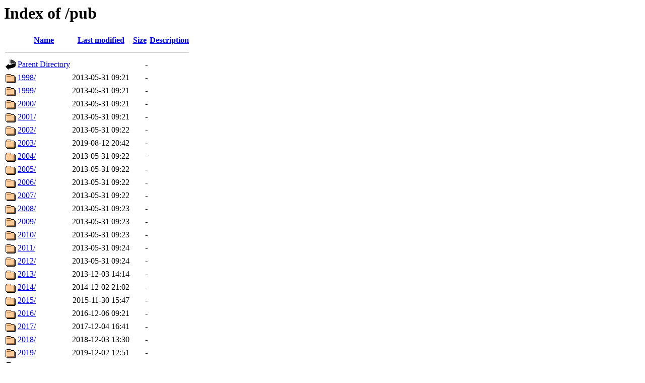

--- FILE ---
content_type: text/html;charset=UTF-8
request_url: https://ftp.radio.ru/pub/
body_size: 1311
content:
<!DOCTYPE HTML PUBLIC "-//W3C//DTD HTML 3.2 Final//EN">
<html>
 <head>
  <title>Index of /pub</title>
 </head>
 <body>
<h1>Index of /pub</h1>
  <table>
   <tr><th valign="top"><img src="/icons/blank.gif" alt="[ICO]"></th><th><a href="?C=N;O=D">Name</a></th><th><a href="?C=M;O=A">Last modified</a></th><th><a href="?C=S;O=A">Size</a></th><th><a href="?C=D;O=A">Description</a></th></tr>
   <tr><th colspan="5"><hr></th></tr>
<tr><td valign="top"><img src="/icons/back.gif" alt="[PARENTDIR]"></td><td><a href="/">Parent Directory</a></td><td>&nbsp;</td><td align="right">  - </td><td>&nbsp;</td></tr>
<tr><td valign="top"><img src="/icons/folder.gif" alt="[DIR]"></td><td><a href="1998/">1998/</a></td><td align="right">2013-05-31 09:21  </td><td align="right">  - </td><td>&nbsp;</td></tr>
<tr><td valign="top"><img src="/icons/folder.gif" alt="[DIR]"></td><td><a href="1999/">1999/</a></td><td align="right">2013-05-31 09:21  </td><td align="right">  - </td><td>&nbsp;</td></tr>
<tr><td valign="top"><img src="/icons/folder.gif" alt="[DIR]"></td><td><a href="2000/">2000/</a></td><td align="right">2013-05-31 09:21  </td><td align="right">  - </td><td>&nbsp;</td></tr>
<tr><td valign="top"><img src="/icons/folder.gif" alt="[DIR]"></td><td><a href="2001/">2001/</a></td><td align="right">2013-05-31 09:21  </td><td align="right">  - </td><td>&nbsp;</td></tr>
<tr><td valign="top"><img src="/icons/folder.gif" alt="[DIR]"></td><td><a href="2002/">2002/</a></td><td align="right">2013-05-31 09:22  </td><td align="right">  - </td><td>&nbsp;</td></tr>
<tr><td valign="top"><img src="/icons/folder.gif" alt="[DIR]"></td><td><a href="2003/">2003/</a></td><td align="right">2019-08-12 20:42  </td><td align="right">  - </td><td>&nbsp;</td></tr>
<tr><td valign="top"><img src="/icons/folder.gif" alt="[DIR]"></td><td><a href="2004/">2004/</a></td><td align="right">2013-05-31 09:22  </td><td align="right">  - </td><td>&nbsp;</td></tr>
<tr><td valign="top"><img src="/icons/folder.gif" alt="[DIR]"></td><td><a href="2005/">2005/</a></td><td align="right">2013-05-31 09:22  </td><td align="right">  - </td><td>&nbsp;</td></tr>
<tr><td valign="top"><img src="/icons/folder.gif" alt="[DIR]"></td><td><a href="2006/">2006/</a></td><td align="right">2013-05-31 09:22  </td><td align="right">  - </td><td>&nbsp;</td></tr>
<tr><td valign="top"><img src="/icons/folder.gif" alt="[DIR]"></td><td><a href="2007/">2007/</a></td><td align="right">2013-05-31 09:22  </td><td align="right">  - </td><td>&nbsp;</td></tr>
<tr><td valign="top"><img src="/icons/folder.gif" alt="[DIR]"></td><td><a href="2008/">2008/</a></td><td align="right">2013-05-31 09:23  </td><td align="right">  - </td><td>&nbsp;</td></tr>
<tr><td valign="top"><img src="/icons/folder.gif" alt="[DIR]"></td><td><a href="2009/">2009/</a></td><td align="right">2013-05-31 09:23  </td><td align="right">  - </td><td>&nbsp;</td></tr>
<tr><td valign="top"><img src="/icons/folder.gif" alt="[DIR]"></td><td><a href="2010/">2010/</a></td><td align="right">2013-05-31 09:23  </td><td align="right">  - </td><td>&nbsp;</td></tr>
<tr><td valign="top"><img src="/icons/folder.gif" alt="[DIR]"></td><td><a href="2011/">2011/</a></td><td align="right">2013-05-31 09:24  </td><td align="right">  - </td><td>&nbsp;</td></tr>
<tr><td valign="top"><img src="/icons/folder.gif" alt="[DIR]"></td><td><a href="2012/">2012/</a></td><td align="right">2013-05-31 09:24  </td><td align="right">  - </td><td>&nbsp;</td></tr>
<tr><td valign="top"><img src="/icons/folder.gif" alt="[DIR]"></td><td><a href="2013/">2013/</a></td><td align="right">2013-12-03 14:14  </td><td align="right">  - </td><td>&nbsp;</td></tr>
<tr><td valign="top"><img src="/icons/folder.gif" alt="[DIR]"></td><td><a href="2014/">2014/</a></td><td align="right">2014-12-02 21:02  </td><td align="right">  - </td><td>&nbsp;</td></tr>
<tr><td valign="top"><img src="/icons/folder.gif" alt="[DIR]"></td><td><a href="2015/">2015/</a></td><td align="right">2015-11-30 15:47  </td><td align="right">  - </td><td>&nbsp;</td></tr>
<tr><td valign="top"><img src="/icons/folder.gif" alt="[DIR]"></td><td><a href="2016/">2016/</a></td><td align="right">2016-12-06 09:21  </td><td align="right">  - </td><td>&nbsp;</td></tr>
<tr><td valign="top"><img src="/icons/folder.gif" alt="[DIR]"></td><td><a href="2017/">2017/</a></td><td align="right">2017-12-04 16:41  </td><td align="right">  - </td><td>&nbsp;</td></tr>
<tr><td valign="top"><img src="/icons/folder.gif" alt="[DIR]"></td><td><a href="2018/">2018/</a></td><td align="right">2018-12-03 13:30  </td><td align="right">  - </td><td>&nbsp;</td></tr>
<tr><td valign="top"><img src="/icons/folder.gif" alt="[DIR]"></td><td><a href="2019/">2019/</a></td><td align="right">2019-12-02 12:51  </td><td align="right">  - </td><td>&nbsp;</td></tr>
<tr><td valign="top"><img src="/icons/folder.gif" alt="[DIR]"></td><td><a href="2020/">2020/</a></td><td align="right">2020-12-04 14:32  </td><td align="right">  - </td><td>&nbsp;</td></tr>
<tr><td valign="top"><img src="/icons/folder.gif" alt="[DIR]"></td><td><a href="2021/">2021/</a></td><td align="right">2021-12-04 15:33  </td><td align="right">  - </td><td>&nbsp;</td></tr>
<tr><td valign="top"><img src="/icons/folder.gif" alt="[DIR]"></td><td><a href="2022/">2022/</a></td><td align="right">2022-12-06 17:58  </td><td align="right">  - </td><td>&nbsp;</td></tr>
<tr><td valign="top"><img src="/icons/folder.gif" alt="[DIR]"></td><td><a href="2023/">2023/</a></td><td align="right">2023-12-11 16:11  </td><td align="right">  - </td><td>&nbsp;</td></tr>
<tr><td valign="top"><img src="/icons/folder.gif" alt="[DIR]"></td><td><a href="2024/">2024/</a></td><td align="right">2024-12-01 19:37  </td><td align="right">  - </td><td>&nbsp;</td></tr>
<tr><td valign="top"><img src="/icons/folder.gif" alt="[DIR]"></td><td><a href="2025/">2025/</a></td><td align="right">2025-12-09 09:13  </td><td align="right">  - </td><td>&nbsp;</td></tr>
<tr><td valign="top"><img src="/icons/folder.gif" alt="[DIR]"></td><td><a href="2026/">2026/</a></td><td align="right">2026-01-25 20:02  </td><td align="right">  - </td><td>&nbsp;</td></tr>
<tr><td valign="top"><img src="/icons/folder.gif" alt="[DIR]"></td><td><a href="ANTENNS/">ANTENNS/</a></td><td align="right">2013-05-31 14:22  </td><td align="right">  - </td><td>&nbsp;</td></tr>
<tr><td valign="top"><img src="/icons/folder.gif" alt="[DIR]"></td><td><a href="Analizer/">Analizer/</a></td><td align="right">2013-05-31 14:23  </td><td align="right">  - </td><td>&nbsp;</td></tr>
<tr><td valign="top"><img src="/icons/folder.gif" alt="[DIR]"></td><td><a href="CB/">CB/</a></td><td align="right">2013-05-31 14:23  </td><td align="right">  - </td><td>&nbsp;</td></tr>
<tr><td valign="top"><img src="/icons/folder.gif" alt="[DIR]"></td><td><a href="Contest/">Contest/</a></td><td align="right">2013-05-31 14:23  </td><td align="right">  - </td><td>&nbsp;</td></tr>
<tr><td valign="top"><img src="/icons/folder.gif" alt="[DIR]"></td><td><a href="DECIMA/">DECIMA/</a></td><td align="right">2013-05-31 14:23  </td><td align="right">  - </td><td>&nbsp;</td></tr>
<tr><td valign="top"><img src="/icons/folder.gif" alt="[DIR]"></td><td><a href="Emurk/">Emurk/</a></td><td align="right">2013-05-31 14:23  </td><td align="right">  - </td><td>&nbsp;</td></tr>
<tr><td valign="top"><img src="/icons/folder.gif" alt="[DIR]"></td><td><a href="FmetrPIC/">FmetrPIC/</a></td><td align="right">2013-05-31 14:23  </td><td align="right">  - </td><td>&nbsp;</td></tr>
<tr><td valign="top"><img src="/icons/folder.gif" alt="[DIR]"></td><td><a href="Hdb/">Hdb/</a></td><td align="right">2013-05-31 14:23  </td><td align="right">  - </td><td>&nbsp;</td></tr>
<tr><td valign="top"><img src="/icons/folder.gif" alt="[DIR]"></td><td><a href="IC-TEST/">IC-TEST/</a></td><td align="right">2013-05-31 14:23  </td><td align="right">  - </td><td>&nbsp;</td></tr>
<tr><td valign="top"><img src="/icons/text.gif" alt="[TXT]"></td><td><a href="Index.txt">Index.txt</a></td><td align="right">2016-04-08 16:00  </td><td align="right">8.3K</td><td>&nbsp;</td></tr>
<tr><td valign="top"><img src="/icons/folder.gif" alt="[DIR]"></td><td><a href="K/">K/</a></td><td align="right">2013-05-31 14:23  </td><td align="right">  - </td><td>&nbsp;</td></tr>
<tr><td valign="top"><img src="/icons/folder.gif" alt="[DIR]"></td><td><a href="KV_MAP/">KV_MAP/</a></td><td align="right">2013-05-31 14:23  </td><td align="right">  - </td><td>&nbsp;</td></tr>
<tr><td valign="top"><img src="/icons/folder.gif" alt="[DIR]"></td><td><a href="Kolibri/">Kolibri/</a></td><td align="right">2013-05-31 14:23  </td><td align="right">  - </td><td>&nbsp;</td></tr>
<tr><td valign="top"><img src="/icons/folder.gif" alt="[DIR]"></td><td><a href="LAN/">LAN/</a></td><td align="right">2013-05-31 14:23  </td><td align="right">  - </td><td>&nbsp;</td></tr>
<tr><td valign="top"><img src="/icons/folder.gif" alt="[DIR]"></td><td><a href="MUSICRING/">MUSICRING/</a></td><td align="right">2013-05-31 14:23  </td><td align="right">  - </td><td>&nbsp;</td></tr>
<tr><td valign="top"><img src="/icons/folder.gif" alt="[DIR]"></td><td><a href="Magic/">Magic/</a></td><td align="right">2013-05-31 14:23  </td><td align="right">  - </td><td>&nbsp;</td></tr>
<tr><td valign="top"><img src="/icons/folder.gif" alt="[DIR]"></td><td><a href="Melody/">Melody/</a></td><td align="right">2013-05-31 14:23  </td><td align="right">  - </td><td>&nbsp;</td></tr>
<tr><td valign="top"><img src="/icons/folder.gif" alt="[DIR]"></td><td><a href="NOTEBOOK/">NOTEBOOK/</a></td><td align="right">2013-05-31 14:23  </td><td align="right">  - </td><td>&nbsp;</td></tr>
<tr><td valign="top"><img src="/icons/folder.gif" alt="[DIR]"></td><td><a href="OM/">OM/</a></td><td align="right">2013-05-31 14:23  </td><td align="right">  - </td><td>&nbsp;</td></tr>
<tr><td valign="top"><img src="/icons/folder.gif" alt="[DIR]"></td><td><a href="PO/">PO/</a></td><td align="right">2013-05-31 14:23  </td><td align="right">  - </td><td>&nbsp;</td></tr>
<tr><td valign="top"><img src="/icons/folder.gif" alt="[DIR]"></td><td><a href="POLOSOK/">POLOSOK/</a></td><td align="right">2013-05-31 14:23  </td><td align="right">  - </td><td>&nbsp;</td></tr>
<tr><td valign="top"><img src="/icons/folder.gif" alt="[DIR]"></td><td><a href="PROEKTZ8/">PROEKTZ8/</a></td><td align="right">2013-05-31 14:23  </td><td align="right">  - </td><td>&nbsp;</td></tr>
<tr><td valign="top"><img src="/icons/folder.gif" alt="[DIR]"></td><td><a href="Pkemul02/">Pkemul02/</a></td><td align="right">2013-05-31 14:23  </td><td align="right">  - </td><td>&nbsp;</td></tr>
<tr><td valign="top"><img src="/icons/folder.gif" alt="[DIR]"></td><td><a href="Quad_405/">Quad_405/</a></td><td align="right">2013-05-31 14:23  </td><td align="right">  - </td><td>&nbsp;</td></tr>
<tr><td valign="top"><img src="/icons/folder.gif" alt="[DIR]"></td><td><a href="Re/">Re/</a></td><td align="right">2013-05-31 14:23  </td><td align="right">  - </td><td>&nbsp;</td></tr>
<tr><td valign="top"><img src="/icons/folder.gif" alt="[DIR]"></td><td><a href="ST/">ST/</a></td><td align="right">2013-05-31 14:23  </td><td align="right">  - </td><td>&nbsp;</td></tr>
<tr><td valign="top"><img src="/icons/folder.gif" alt="[DIR]"></td><td><a href="TURBO/">TURBO/</a></td><td align="right">2013-05-31 14:23  </td><td align="right">  - </td><td>&nbsp;</td></tr>
<tr><td valign="top"><img src="/icons/folder.gif" alt="[DIR]"></td><td><a href="Telesystems/">Telesystems/</a></td><td align="right">2013-05-31 14:23  </td><td align="right">  - </td><td>&nbsp;</td></tr>
<tr><td valign="top"><img src="/icons/folder.gif" alt="[DIR]"></td><td><a href="UCN/">UCN/</a></td><td align="right">2013-05-31 14:23  </td><td align="right">  - </td><td>&nbsp;</td></tr>
<tr><td valign="top"><img src="/icons/folder.gif" alt="[DIR]"></td><td><a href="Z8/">Z8/</a></td><td align="right">2013-05-31 14:23  </td><td align="right">  - </td><td>&nbsp;</td></tr>
<tr><td valign="top"><img src="/icons/folder.gif" alt="[DIR]"></td><td><a href="Z8progra1/">Z8progra1/</a></td><td align="right">2013-05-31 14:23  </td><td align="right">  - </td><td>&nbsp;</td></tr>
<tr><td valign="top"><img src="/icons/folder.gif" alt="[DIR]"></td><td><a href="advert/">advert/</a></td><td align="right">2015-01-22 12:31  </td><td align="right">  - </td><td>&nbsp;</td></tr>
<tr><td valign="top"><img src="/icons/folder.gif" alt="[DIR]"></td><td><a href="arhiv/">arhiv/</a></td><td align="right">2013-05-31 14:33  </td><td align="right">  - </td><td>&nbsp;</td></tr>
<tr><td valign="top"><img src="/icons/folder.gif" alt="[DIR]"></td><td><a href="ats/">ats/</a></td><td align="right">2013-05-31 14:22  </td><td align="right">  - </td><td>&nbsp;</td></tr>
<tr><td valign="top"><img src="/icons/folder.gif" alt="[DIR]"></td><td><a href="baza/">baza/</a></td><td align="right">2013-05-31 14:22  </td><td align="right">  - </td><td>&nbsp;</td></tr>
<tr><td valign="top"><img src="/icons/folder.gif" alt="[DIR]"></td><td><a href="book/">book/</a></td><td align="right">2013-05-31 14:22  </td><td align="right">  - </td><td>&nbsp;</td></tr>
<tr><td valign="top"><img src="/icons/folder.gif" alt="[DIR]"></td><td><a href="bosch/">bosch/</a></td><td align="right">2013-05-31 14:23  </td><td align="right">  - </td><td>&nbsp;</td></tr>
<tr><td valign="top"><img src="/icons/folder.gif" alt="[DIR]"></td><td><a href="c/">c/</a></td><td align="right">2013-05-31 14:23  </td><td align="right">  - </td><td>&nbsp;</td></tr>
<tr><td valign="top"><img src="/icons/folder.gif" alt="[DIR]"></td><td><a href="cq/">cq/</a></td><td align="right">2013-05-31 14:23  </td><td align="right">  - </td><td>&nbsp;</td></tr>
<tr><td valign="top"><img src="/icons/folder.gif" alt="[DIR]"></td><td><a href="frequency/">frequency/</a></td><td align="right">2013-05-31 14:23  </td><td align="right">  - </td><td>&nbsp;</td></tr>
<tr><td valign="top"><img src="/icons/folder.gif" alt="[DIR]"></td><td><a href="indicator/">indicator/</a></td><td align="right">2013-05-31 14:23  </td><td align="right">  - </td><td>&nbsp;</td></tr>
<tr><td valign="top"><img src="/icons/folder.gif" alt="[DIR]"></td><td><a href="pgds1821/">pgds1821/</a></td><td align="right">2013-05-31 14:23  </td><td align="right">  - </td><td>&nbsp;</td></tr>
<tr><td valign="top"><img src="/icons/folder.gif" alt="[DIR]"></td><td><a href="pobeda55/">pobeda55/</a></td><td align="right">2013-05-31 14:23  </td><td align="right">  - </td><td>&nbsp;</td></tr>
<tr><td valign="top"><img src="/icons/folder.gif" alt="[DIR]"></td><td><a href="pzu/">pzu/</a></td><td align="right">2013-05-31 14:23  </td><td align="right">  - </td><td>&nbsp;</td></tr>
<tr><td valign="top"><img src="/icons/folder.gif" alt="[DIR]"></td><td><a href="ring/">ring/</a></td><td align="right">2013-05-31 14:23  </td><td align="right">  - </td><td>&nbsp;</td></tr>
<tr><td valign="top"><img src="/icons/folder.gif" alt="[DIR]"></td><td><a href="tariff/">tariff/</a></td><td align="right">2013-05-31 14:23  </td><td align="right">  - </td><td>&nbsp;</td></tr>
<tr><td valign="top"><img src="/icons/folder.gif" alt="[DIR]"></td><td><a href="tp/">tp/</a></td><td align="right">2013-05-31 14:23  </td><td align="right">  - </td><td>&nbsp;</td></tr>
<tr><td valign="top"><img src="/icons/folder.gif" alt="[DIR]"></td><td><a href="ugo/">ugo/</a></td><td align="right">2013-05-31 14:23  </td><td align="right">  - </td><td>&nbsp;</td></tr>
<tr><td valign="top"><img src="/icons/unknown.gif" alt="[   ]"></td><td><a href="welcome.msg">welcome.msg</a></td><td align="right">2018-07-11 21:30  </td><td align="right">1.2K</td><td>&nbsp;</td></tr>
<tr><td valign="top"><img src="/icons/folder.gif" alt="[DIR]"></td><td><a href="zamok/">zamok/</a></td><td align="right">2013-05-31 14:23  </td><td align="right">  - </td><td>&nbsp;</td></tr>
   <tr><th colspan="5"><hr></th></tr>
</table>
</body></html>
